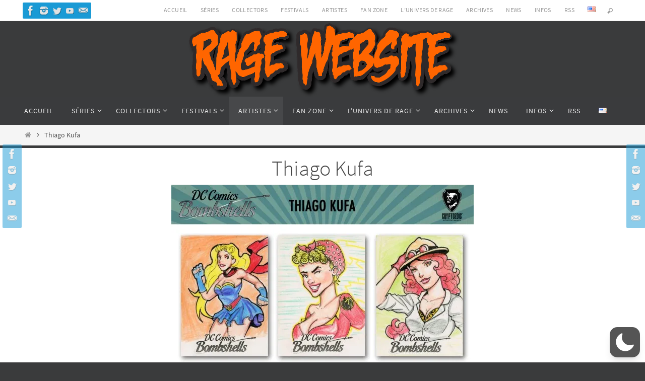

--- FILE ---
content_type: text/html; charset=utf-8
request_url: https://www.google.com/recaptcha/api2/aframe
body_size: 250
content:
<!DOCTYPE HTML><html><head><meta http-equiv="content-type" content="text/html; charset=UTF-8"></head><body><script nonce="qSMsaZQdKGhgiLY6944Y_A">/** Anti-fraud and anti-abuse applications only. See google.com/recaptcha */ try{var clients={'sodar':'https://pagead2.googlesyndication.com/pagead/sodar?'};window.addEventListener("message",function(a){try{if(a.source===window.parent){var b=JSON.parse(a.data);var c=clients[b['id']];if(c){var d=document.createElement('img');d.src=c+b['params']+'&rc='+(localStorage.getItem("rc::a")?sessionStorage.getItem("rc::b"):"");window.document.body.appendChild(d);sessionStorage.setItem("rc::e",parseInt(sessionStorage.getItem("rc::e")||0)+1);localStorage.setItem("rc::h",'1769905053116');}}}catch(b){}});window.parent.postMessage("_grecaptcha_ready", "*");}catch(b){}</script></body></html>